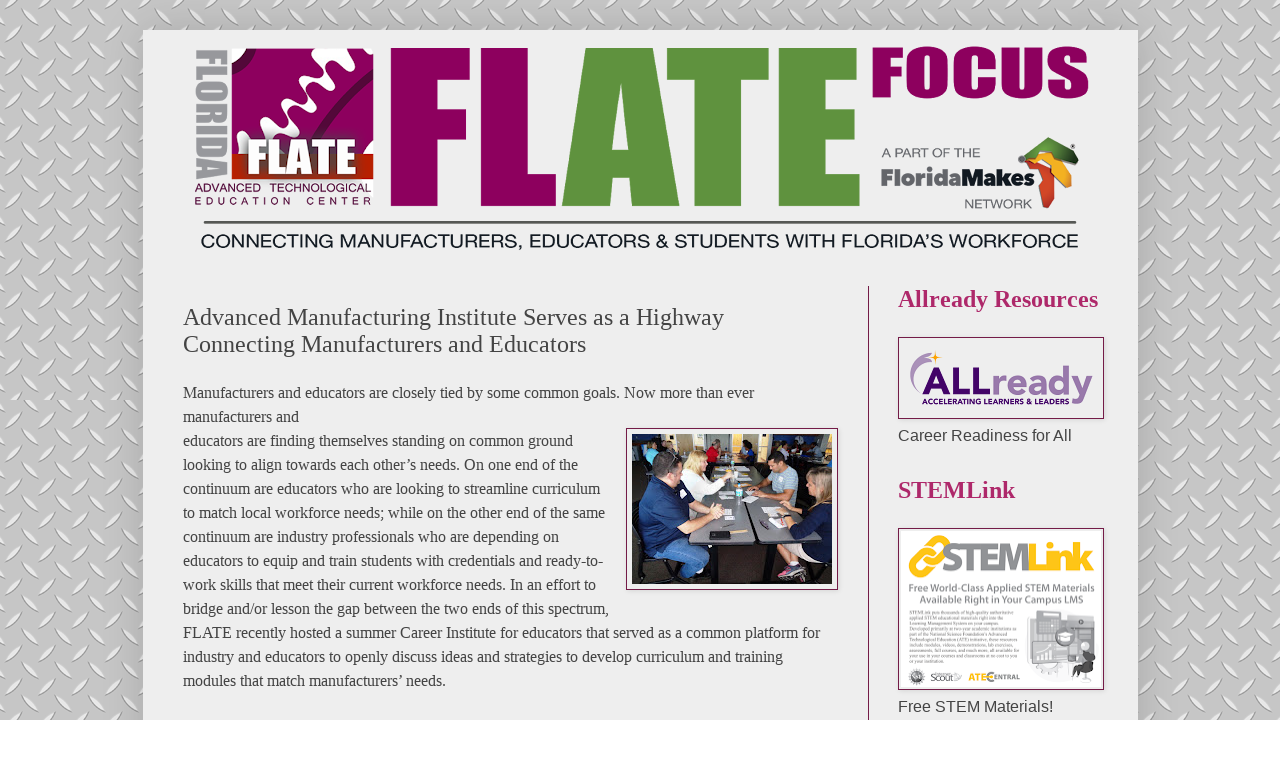

--- FILE ---
content_type: text/plain
request_url: https://www.google-analytics.com/j/collect?v=1&_v=j102&a=1137551435&t=pageview&_s=1&dl=https%3A%2F%2Fflate-mif.blogspot.com%2F2015%2F07%2Fmanufacturers-and-educators-are-closely.html&ul=en-us%40posix&dt=FLATE%20Focus%3A%20Advanced%20Manufacturing%20Institute%20Serves%20as%20a%20Highway%20Connecting%20Manufacturers%20and%20Educators&sr=1280x720&vp=1280x720&_u=IEBAAEABAAAAACAAI~&jid=1947321403&gjid=160459389&cid=1145156789.1769017986&tid=UA-7741303-10&_gid=577099857.1769017986&_r=1&_slc=1&z=1883172963
body_size: -453
content:
2,cG-97ZB094SP6